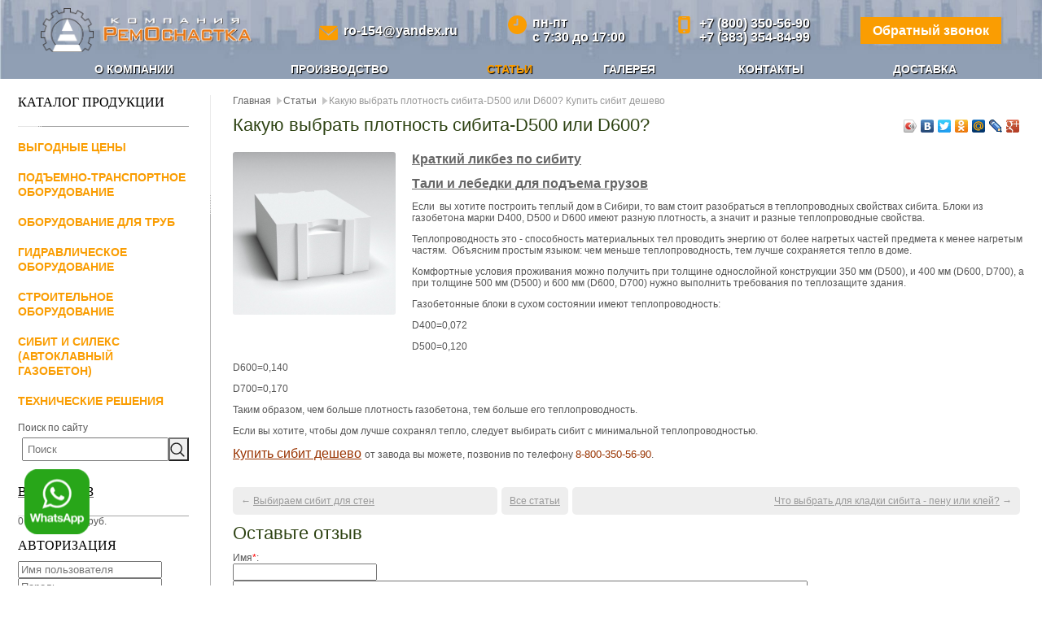

--- FILE ---
content_type: text/html; charset=utf-8
request_url: https://remosnastka.ru/stati/kakuyu-vybrat-plotnost-sibita-d500-ili-d600.html
body_size: 6869
content:
<!DOCTYPE html>
<html lang="ru">
	<head>
		
<link rel="stylesheet" href="https://remosnastka.ru/cache/css/27ec7b1e59fd794f99384091f32a0392.css" type="text/css" media="screen" title="prettyPhoto main stylesheet" charset="utf-8">
<meta name="robots" content="all">
<link rel="alternate" type="application/rss+xml" title="RSS" href="https://remosnastka.ru/news/rss/"><title>Какую выбрать плотность сибита-D500 или D600? Купить сибит дешево</title>
<meta charset="utf-8">
<meta content="Russian" name="language">
<meta content="DIAFAN.CMS http://www.diafan.ru/" name="author">
<meta http-equiv="Content-Type" content="text/html; charset=utf-8">

<meta name="description" content="теплотехнический расчет стен из блоков сибит"/>
<meta name="keywords" content="сибит автоклавный газобетон Блоки из газобетона"/>
		<meta name="MobileOptimized" content="360">
		<meta name="viewport" content="width=device-width, initial-scale=1.0, maximum-scale=1.0, user-scalable=0">
        <link rel="apple-touch-icon" sizes="180x180" href="/apple-touch-icon.png">
        <link rel="icon" type="image/png" sizes="32x32" href="/favicon-32x32.png">
        <link rel="icon" type="image/png" sizes="16x16" href="/favicon-16x16.png">
        <link rel="manifest" href="/site.webmanifest">
        <link rel="mask-icon" href="/safari-pinned-tab.svg" color="#5bbad5">
        <meta name="msapplication-TileColor" content="#00aba9">
        <meta name="theme-color" content="#ffffff">
		<link rel="stylesheet" href="https://cdn.jsdelivr.net/gh/fancyapps/fancybox@3.5.7/dist/jquery.fancybox.min.css" />
		<link href="https://remosnastka.ru/cache/css/ae5c14db61067215b98e09e30048bd27.css" rel="stylesheet" type="text/css">
	</head>
<body>
	
			<header class="header">
				<div class="header__container">
					<div class="header__top">
						<div class="header__logo__new"><a href="https://remosnastka.ru/" title=""><img src="https://remosnastka.ru/custom/custom02_02_2017_12_47/img/header__logo__new.png" alt=""></a></div>
						<a href="mailto:ro-154@yandex.ru" class="header__link header__link--mail">ro-154@yandex.ru</a>
						<div class="header__link header__link--time">пн-пт<br/> с 7:30 до 17:00</div>
						<div class="header__phone">
							<a href="tel:+78003505690" class="header__link header__link--phone">+7 (800) 350-56-90</a>
							<a href="tel:+73833548499" class="header__link">+7 (383) 354-84-99</a>
						</div>
						<a data-fancybox="" data-src="#call" href="javascript:;" class="btn header__btn">Обратный звонок</a>
					</div>
					<nav class="header__nav"><ul><li><a href="https://remosnastka.ru/o-kompanii.html">О компании</a></li><li><a href="https://remosnastka.ru/oborudovanie/stropy.html">Производство</a></li><li><a href="https://remosnastka.ru/stati.html" class="active">Статьи</a></li><li><a href="https://remosnastka.ru/galereya-rabot.html">Галерея</a></li><li><a href="https://remosnastka.ru/kontakty.html">Контакты</a></li><li><a href="https://remosnastka.ru/dostavka.html">Доставка</a></li></ul></nav>
				</div>
			</header>
		<!--
			<header class="header">
				<div class="header__container">
					<div class="header__content">
						<div class="header__logo"><a href="https://remosnastka.ru/" title=""><img src="https://remosnastka.ru/custom/custom02_02_2017_12_47/img/header__logo.png" alt=""></a></div>
						<nav class="header__nav"><ul><li><a href="https://remosnastka.ru/o-kompanii.html">О компании</a></li><li><a href="https://remosnastka.ru/oborudovanie/stropy.html">Производство</a></li><li><a href="https://remosnastka.ru/stati.html" class="active">Статьи</a></li><li><a href="https://remosnastka.ru/galereya-rabot.html">Галерея</a></li><li><a href="https://remosnastka.ru/kontakty.html">Контакты</a></li><li><a href="https://remosnastka.ru/dostavka.html">Доставка</a></li></ul></nav>
					</div>
					<div class="header__contacts">
						<p><a href="tel:83833548499" class="header__contact header__contact_strong">(383) 354-84-99</a></p>
<p><a href="tel:83833513702" class="header__contact header__contact">(383) 351-37-02</a></p>
<p><a href="tel:83833513690" class="header__contact header__contact">(383) 351-36-90</a></p> <p>г.Новосибирск<br/>ул. Планировочная, 18/1, оф.417</p>
<p>бесплатно по РФ <a href="tel:88002008152" class="header__contact header__contact">8-800-350-56-90</a></p>
					</div>
				</div>
			</header>
-->


	<!--<div class="header wrapper">
			<div class="logo"><a href="https://remosnastka.ru/" title="Главная страница">Главная страница</a></div>
			<div class="maillink"><p><span style="background-color: #808080; color: #ff9900;" mce-data-marked="1"> <span style="background-color: #808080; color: #ff9900;" mce-data-marked="1">ro-154@yandex.ru</span></span></p></div>
			<div class="rels"><div class="icq"><p><span class="city-header-phone">г. Москва</span> <span class="header-phone">(800) 350-56-90</span></p>
</div></div>
			<div class="phone"><p><a href="tel:83833548499" class="header__contact header__contact_strong">(383) 354-84-99</a></p>
<p><a href="tel:83833513702" class="header__contact header__contact">(383) 351-37-02</a></p>
<p><a href="tel:83833513690" class="header__contact header__contact">(383) 351-36-90</a></p> <p>г.Новосибирск<br/>ул. Планировочная, 18/1, оф.417</p>
<p>бесплатно по РФ <a href="tel:88002008152" class="header__contact header__contact">8-800-350-56-90</a></p></div>
			<div class="menu"><a class="toggleMenu" href="#">Меню</a><ul class="lvl1 nav"><li><a href="https://remosnastka.ru/o-kompanii.html">О компании</a></li> <li class="firstlevel"><a href="https://remosnastka.ru/oborudovanie/stropy.html">Производство</a><ul><li class="menu_item_2 menu_active_child"><a href="https://remosnastka.ru/oborudovanie/krany-mostovye/konsolnye.html">Краны консольные</a></li><li class="menu_item_2 menu_active_child"><a href="https://remosnastka.ru/oborudovanie/podyomnoe-transportnoe-pto-gruzovoe/krany-mostovye/kran-balki-opornye.html">Кран-балки опорные</a></li><li class="menu_item_2 menu_active_child"><a href="https://remosnastka.ru/oborudovanie/krany-mostovye/kran-balki-podvesnye.html">Кран-балки подвесные</a></li></ul></li> <li class="active_child firstlevel"><a href="https://remosnastka.ru/stati.html" class="active">Статьи</a></li><li><a href="https://remosnastka.ru/galereya-rabot.html">Галерея</a></li><li><a href="https://remosnastka.ru/kontakty.html">Контакты</a></li><li><a href="https://remosnastka.ru/dostavka.html">Доставка</a></li></ul></div>
		</div>-->
	<div class="top">	
		<div class="content wrapper">
			<table cellpadding="0" cellspacing="0" width="100%"><tr>
				<td class="col_left sidebar">
					<div class="left_side">
						<div class="h3 title__manu__left">Каталог продукции</div>
						
						<div class="block _pmenu _borders left__menu__block"><ul class="menu"><li><a href="https://remosnastka.ru/">Выгодные цены</a></li><li><a href="https://remosnastka.ru/oborudovanie/podyomnoe-transportnoe-pto-gruzovoe.html">Подъемно-транспортное оборудование</a></li><li><a href="https://remosnastka.ru/oborudovanie/dlya-trub.html">Оборудование для труб</a></li><li><a href="https://remosnastka.ru/oborudovanie/gidravlicheskoe.html">Гидравлическое оборудование</a></li><li><a href="https://remosnastka.ru/oborudovanie/stroitelnoe.html">Строительное оборудование</a></li><li><a href="https://remosnastka.ru/oborudovanie/sibit.html">СИБИТ и СИЛЕКС (автоклавный газобетон)</a></li><li><a href="https://remosnastka.ru/oborudovanie/tekhnicheskie-resheniya.html">Технические решения</a></li></ul></div>
						<div class="search__yandex">
							<div>Поиск по сайту</div>
							<div class="yasearch__block_form__search_line">
	<form action="/yasearch.html/" class="header-search search_form yasearch__block_form" method="GET">
		<div class="search__wrap">
			<input type="text" class="input-group-field yasearch__block_form__query_field" name="q" placeholder="Поиск" autocomplete="off">
			<button type="submit" class="yasearch__block_form__submit"><svg viewBox="0 0 512 512" enable-background="new 0 0 512 512" width="512px" height="512px">
					<path d="M495,466.2L377.2,348.4c29.2-35.6,46.8-81.2,46.8-130.9C424,103.5,331.5,11,217.5,11C103.4,11,11,103.5,11,217.5   S103.4,424,217.5,424c49.7,0,95.2-17.5,130.8-46.7L466.1,495c8,8,20.9,8,28.9,0C503,487.1,503,474.1,495,466.2z M217.5,382.9   C126.2,382.9,52,308.7,52,217.5S126.2,52,217.5,52C308.7,52,383,126.3,383,217.5S308.7,382.9,217.5,382.9z"></path>
				</svg></button>
		</div>
		<div class="yasearch__block_form__phrase_options"></div>
	</form>
</div>





						</div>
						<div class="basket__block__page">
							<br/><a href="https://remosnastka.ru/shop/cart.html?344442"><div class="h3">ВАШ ЗАКАЗ</div></a><div class="cart_block block _pmenu _borders"><span id="show_cart" class="js_show_cart">0 товаров на 0&nbsp;руб.</span></div><br>
						</div>
						<div class="login__block__page">
							<div class="h3">Авторизация</div><div class="login"><form method="post" action="" class="login ajax">
	<input type="hidden" name="action" value="auth">
	<input type="hidden" name="module" value="registration">
	<input type="hidden" name="form_tag" value="registration_auth">
	
	<div><input type="text" name="name" placeholder="Имя пользователя" autocomplete="off"><div>
	
	<div><input type="password" name="pass" placeholder="Пароль" autocomplete="off"><div>

	<br><input type="submit" value="Войти"><br><div class="errors error" style="display:none"></div></form></div>
						</div>
						<div class="block _pmenu _borders hide__mobile__menu"><ul class="menu"><li><a href="https://remosnastka.ru/oborudovanie/podyomnoe-transportnoe-pto-gruzovoe/skladskaya-tekhnika.html">Складская техника</a></li><li><a href="https://remosnastka.ru/news/novosti-kompanii.html">Новости компании</a></li><li><a href="https://remosnastka.ru/tekh-informatsiya.html">Тех. информация</a></li></ul></div>
						<div class="counters"></div>
					</div>
				</td>
				<td class="col_center">
					<div class="right_side index">
						<div class="path" xmlns:v="http://rdf.data-vocabulary.org/#"><span typeof="v:Breadcrumb"><a href="https://remosnastka.ru/" rel="v:url" property="v:title">Главная</a></span><span typeof="v:Breadcrumb"><a href="https://remosnastka.ru/stati.html" rel="v:url" property="v:title">Статьи</a></span><h1>Какую выбрать плотность сибита-D500 или D600? Купить сибит дешево</h1></div>
						
							<script type="text/javascript" src="//yandex.st/share/share.js" charset="utf-8"></script>
							<div class="yashare-auto-init" data-yashareL10n="ru" data-yashareType="icon" data-yashareQuickServices="yaru,vkontakte,facebook,twitter,odnoklassniki,moimir,lj,friendfeed,moikrug,gplus" style="float:right;margin:10px 0 0 0;"></div>
						
						<h2>Какую выбрать плотность сибита-D500 или D600?</h2>
						
						<div class="clauses_id"><div class="clauses_all_img"><a href="https://remosnastka.ru/userfiles/clauses/large_clauses/6276_kakuyu-vybrat-plotnost-si.jpg" rel="prettyPhoto[gallery63clauses]"><img src="https://remosnastka.ru/userfiles/clauses/large_clauses/6276_kakuyu-vybrat-plotnost-si.jpg" width="200" height="200" alt="купить сибит дешево" title="плотность сибита"></a> </div><div class="clauses_text"><p><strong><span style="font-size: 12pt;"><a href="/stati.html">Краткий ликбез по сибиту</a>&nbsp; &nbsp;</span></strong></p>
<p><strong><span style="font-size: 12pt;"><a href="/oborudovanie/podyomnoe-transportnoe-pto-gruzovoe/tali.html">Тали и лебедки для подъема грузов</a></span></strong></p>
<p>Если&nbsp; вы хотите построить теплый дом в Сибири, то вам стоит разобраться в теплопроводных свойствах сибита. Блоки из газобетона марки D400, D500 и D600 имеют разную плотность, а значит и разные теплопроводные свойства.&nbsp;</p>
<p><span>Теплопроводность это - с</span><span>пособность материальных тел проводить энергию от более нагретых частей предмета к менее нагретым частям.&nbsp;&nbsp;</span>Объясним простым языком: чем меньше теплопроводность, тем лучше сохраняется тепло в доме.&nbsp;</p>
<p>Комфортные условия проживания можно получить при толщине однослойной конструкции 350 мм (D500), и 400 мм (D600, D700), а при толщине 500 мм (D500) и 600 мм (D600, D700) нужно выполнить требования по теплозащите здания.&nbsp;</p>
<p>Газобетонные блоки в сухом состоянии имеют теплопроводность:</p>
<p>D400=0,072</p>
<p>D500=0,120</p>
<p>D600=0,140&nbsp;</p>
<p>D700=0,170</p>
<p>Таким образом, чем больше плотность газобетона, тем больше его теплопроводность.</p>
<p>Если вы хотите, чтобы дом лучше сохранял тепло, следует выбирать сибит с минимальной теплопроводностью.</p>
<p><span style="font-size: 12pt; color: #993300;"><a href="/oborudovanie/sibit.html" style="color: #993300;">Купить сибит дешево</a> </span>от завода вы можете, позвонив&nbsp;по телефону <span style="color: #993300; font-size: 10pt;">8-800-350-56-90</span>.</p></div><div class="clear"></div><table class="rating_and_links"><tr><td><div class="row">&larr; <a href="https://remosnastka.ru/stati/vybiraem-sibit-dlya-sten.html">Выбираем сибит для стен</a></div></td><td align="center" width="5"><div class="row"><nobr><a href="https://remosnastka.ru/stati.html">Все статьи</a></nobr></div></td><td align="right"><div class="row"><a href="https://remosnastka.ru/stati/chto-vybrat-dlya-kladki-sibita---penu-ili-kley.html">Что выбрать для кладки сибита - пену или клей?</a> &rarr;</div></td></tr></table><div class="comments" style="display:none"><h2>Комментарии</h2></div>
<form method="POST" action="" id="comments" class="ajax" enctype="multipart/form-data">
<input type="hidden" name="module" value="comments">
<input type="hidden" name="action" value="add">
<input type="hidden" name="form_tag" value="comments0">
<input type="hidden" name="parent_id" value="0">
<input type="hidden" name="element_id" value="63">
<input type="hidden" name="module_name" value="clauses">
<input type="hidden" name="element_type" value="element">
<input type="hidden" name="tmpcode" value="f0a5944c6a815b7bb44323d783eede4d"><h2>Оставьте отзыв</h2><div class="comments_form_param1"><div class="infofield">Имя<span style="color:red;">*</span>:</div>
				<input type="text" name="p1" value=""></div><div class="errors error_p1" style="display:none"></div><textarea name="comment" class="inptextarea"></textarea><div class="errors error" style="display:none"></div><br><div style="display:none"><input name="custom_email" value="1" type="checkbox" ></div><input type="submit" value="Отправить" class="button solid"><div class="required_field"><span style="color:red;">*</span> — Поля, обязательные для заполнения</div></form></div>

					</div>
				</td>
			</tr></table>
		</div>
	</div>
	
	
	<div class="footer">
		<div class="footer-inner">
			<div class="copy"><h3>&copy; ООО Компания &laquo;Ремоснастка&raquo;</h3></div>
			<div class="foot-menu">
				<ul class="menu"><ul><li><a href="https://remosnastka.ru/o-kompanii.html">О компании</a></li><li><a href="https://remosnastka.ru/oborudovanie/stropy.html">Производство</a></li><li class="active_child"><a href="https://remosnastka.ru/stati.html">Статьи</a></li><li><a href="https://remosnastka.ru/galereya-rabot.html">Галерея</a></li><li><a href="https://remosnastka.ru/kontakty.html">Контакты</a></li><li><a href="https://remosnastka.ru/dostavka.html">Доставка</a></li></ul></ul>
			</div>
			<div class="foot-menu-second">
				<ul class="menu"><ul><li><a href="https://remosnastka.ru/oborudovanie/podyomnoe-transportnoe-pto-gruzovoe.html">Подъемно-транспортное оборудование</a></li><li><a href="https://remosnastka.ru/oborudovanie/stroitelnoe.html">Строительное оборудование</a></li><li><a href="https://remosnastka.ru/oborudovanie/gidravlicheskoe.html">Гидравлика</a></li></ul></ul>
			</div>
			<br class="clear" />
			<div class="filialy"><table style="background-color: #bfbabd; width: 100%;" border="0" cellpadding="5">
<tbody>
<tr>
<td style="text-align: left;"><strong>Главный офис:</strong></td>
<td style="text-align: left;"><strong>Филиал в Москве:</strong></td>
</tr>
<tr>
<td style="text-align: left;" valign="top">630032, г. <strong>Новосибирск</strong>, ул. Планировочная, 18/1, оф. 417<br>E-Mail:&nbsp;ro-154@yandex.ru<br>Тел. (383) 354-84-99, 351-37-02, 351-36-90</td>
<td style="text-align: left;" valign="top">115408, г. <strong>Москва</strong>, ул. Алма-Атинская 8 корп. 1 оф. 300<br>Тел/факс: (800) 350-56-90 (бесплатно по России)</td>
</tr>
</tbody>
</table></div>
			<div class="d-copy"></div>
		</div>
	</div>

	<div class="widget__icons">
		<a href="https://wa.me/79529348594" target="_blank"> <img src="/custom/custom02_02_2017_12_47/images/wa.png" width="80" height="80" alt="РемОснастка - whatsapp" title="РемОснастка - whatsapp"> </a>
	</div>

	<a href="#" class="btn-top" title="Наверх"></a>
	
	<div id="call" class="feedback_form modal"><h3 class="modal__title">Перезвоните мне</h3><form method="POST" enctype="multipart/form-data" action="" class="form ajax">
	<input type="hidden" name="module" value="feedback">
	<input type="hidden" name="action" value="add">
	<input type="hidden" name="form_tag" value="feedback604f4ac455ab171f0dd0677b37b8cd75">
	<input type="hidden" name="site_id" value="69">
	<input type="hidden" name="tmpcode" value="322f62469c5e3c7dc3e58f5a4d1ea399">
					<input type="text" name="p11" value="" class="form__input" placeholder="Ваше имя*" required>
					<input type="tel" name="p12" value="" class="form__input" placeholder="Ваш телефон*" required><input name="p13" id="feedback_p13" value="1" type="checkbox" class="form__checkbox"><label for="feedback_p13" class="form__label">Я не робот*</label><div style="display:none"><input name="custom_email" value="1" type="checkbox" > Я не робот</div><button type="submit" class="btn form__btn">Отправить</button></form><div class="errors error" style="display:none"></div></div>
	
	
<!--[if lt IE 9]><script src="//yandex.st/jquery/1.10.2/jquery.min.js"></script><![endif]-->
<!--[if gte IE 9]><!-->
<script type="text/javascript" src="//yandex.st/jquery/2.0.3/jquery.min.js" charset="UTF-8"><</script><!--<![endif]-->

<script type="text/javascript" src="//yandex.st/jquery/form/3.14/jquery.form.min.js" charset="UTF-8"></script>
<script type="text/javascript" src="//yandex.st/jquery-ui/1.10.3/jquery-ui.min.js" charset="UTF-8"></script>
<script type="text/javascript" src="https://remosnastka.ru/js/timepicker.js" charset="UTF-8"></script>
<script type="text/javascript" src="https://remosnastka.ru/js/jquery.scrollTo.min.js" charset="UTF-8"></script>
<script type="text/javascript" src="https://remosnastka.ru/js/jquery.maskedinput.js" charset="UTF-8"></script>
<script type="text/javascript"  src="https://remosnastka.ru/js/jquery.touchSwipe.min.js" charset="UTF-8"></script>
<script src="https://remosnastka.ru/cache/js/954b9e25a4582f9c6c417a70d129d856.js"></script><script type="text/javascript" src="https://remosnastka.ru/cache/js/043a8a4c23b28738d8b900ed399a6d07.js" charset="UTF-8"></script>
	<script asyncsrc="https://remosnastka.ru/cache/js/0846bf50b9025e3daea4724b86beed1f.js" type="text/javascript" charset="UTF-8"></script>
		<script type="text/javascript" asyncsrc="https://remosnastka.ru/cache/js/6bb2466e7d63f2f28f649d0d37000275.js"></script>
		<script type="text/javascript" asyncsrc="https://remosnastka.ru/cache/js/31985755eec98bb8b8009afe81da149a.js"></script>
		<script type="text/javascript" asyncsrc="https://remosnastka.ru/cache/js/6f3a0662840c7b2ac45c939be7fc95c3.js"></script>
	<script asyncsrc="https://remosnastka.ru/js/main.js" type="text/javascript"></script>
	<script asyncsrc="https://remosnastka.ru/custom/custom02_02_2017_12_47/js/menudrop.js" type="text/javascript"></script>
	<script src="https://cdn.jsdelivr.net/gh/fancyapps/fancybox@3.5.7/dist/jquery.fancybox.min.js" async></script>
	

<script async>

  var _gaq = _gaq || [];
  _gaq.push(['_setAccount', 'UA-24468782-9']);
  _gaq.push(['_trackPageview']);

  (function() {
    var ga = document.createElement('script'); ga.type = 'text/javascript'; ga.async = true;
    ga.src = ('https:' == document.location.protocol ? 'https://ssl' : 'http://www') + '.google-analytics.com/ga.js';
    var s = document.getElementsByTagName('script')[0]; s.parentNode.insertBefore(ga, s);
  })();

</script>

<script async>
(function (d, w, c) {
    (w[c] = w[c] || []).push(function() {
        try {
            w.yaCounter18814186 = new Ya.Metrika({id:18814186,
                    webvisor:true,
                    clickmap:true,
                    trackLinks:true,
                    accurateTrackBounce:true});
        } catch(e) { }
    });

    var n = d.getElementsByTagName("script")[0],
        s = d.createElement("script"),
        f = function () { n.parentNode.insertBefore(s, n); };
    s.type = "text/javascript";
    s.async = true;
    s.src = (d.location.protocol == "https:" ? "https:" : "http:") + "//mc.yandex.ru/metrika/watch.js";

    if (w.opera == "[object Opera]") {
        d.addEventListener("DOMContentLoaded", f, false);
    } else { f(); }
})(document, window, "yandex_metrika_callbacks");
</script>
<noscript><div><img src="//mc.yandex.ru/watch/18814186" style="position:absolute; left:-9999px;" alt="" /></div></noscript>



<!--
<script async>
(function(){ var widget_id = '44103';
var s = document.createElement('script'); s.type = 'text/javascript'; s.async = true; s.src = '//code.jivosite.com/script/widget/'+widget_id; var ss = document.getElementsByTagName('script')[0]; ss.parentNode.insertBefore(s, ss);})();</script>
-->
<script src="//code-ya.jivosite.com/widget/sALGDjGAY4" async></script>

</body>
</html>


--- FILE ---
content_type: application/javascript
request_url: https://remosnastka.ru/cache/js/6f3a0662840c7b2ac45c939be7fc95c3.js
body_size: 554
content:
$(".js_cart_count input").keyup(function(e){e.target.value=e.target.value.replace(/,/g,'.');});diafan_ajax.success['cart_recalc']=function(form,response){if(!form.is('.js_cart_block_form, .cart_block_form'))
{return true;}
if(response.data)
{$.each(response.data,function(k,val){if(k=="form")
{k=form;}
if(val)
{$(k).html(prepare(val)).show();}
else
{$(k).hide();}});}
$('.js_cart_block_form, .cart_block_form').show();$('.js_shop_form').each(function(){if($(this).find('.error').text()){$("input[name=action]",this).val('check');$(this).submit();}});return false;}
$('.js_show_cart, #show_cart').mouseover(function(){$('form',this).show();});$(document).click(function(event){if($(event.target).closest("form").length)
{return true;}
$(".js_cart_block_form, #show_cart form").fadeOut("slow");$('.js_cart_block_form .error').hide();});$(document).on('change','.js_cart_block_form :text, .js_cart_block_form input[type=number], .cart_block_form :text, .cart_block_form input[type=number]',cart_block_submit);$(document).on('click','.js_cart_block_form :checkbox, .js_cart_block_form :radio, .cart_block_form :checkbox, .cart_block_form :radio',function(){if($(this).parents('.js_cart_remove').length)
{$(this).parents('.js_cart_remove').click();return;}
cart_block_submit();});$(document).on('change','.js_cart_block_form :checkbox, .js_cart_block_form :radio, .cart_block_form :checkbox, .cart_block_form :radio',function(){if($(this).parents('.js_cart_remove').length)
{$(this).parents('.js_cart_remove').click();return;}
cart_block_submit();});$(document).on('click','.js_cart_block_form .js_cart_remove',function(){if($(this).attr('confirm')&&!confirm($(this).attr('confirm')))
{return false;}
$(this).find('input[type=checkbox]').prop('checked',true);$(this).find('input[type=hidden]').val(1);cart_block_submit();});$(document).on('click','.js_cart_block_form .js_cart_count_minus, .cart_block_form .cart_count_minus',function(){var count=$(this).parents('.js_cart_count, .cart_count').find('input');count.val().replace(/,/g,".");if(count.val()>1)
{count.val(count.val()*1-1);}
cart_block_submit();});$(document).on('click','.js_cart_block_form .js_cart_count_plus, .cart_block_form .cart_count_plus',function(){var count=$(this).parents('.js_cart_count, .cart_count').find('input');count.val().replace(/,/g,".");count.val(count.val()*1+1);cart_block_submit();});function cart_block_submit()
{$('.js_cart_block_form, .cart_block_form').submit();}

--- FILE ---
content_type: image/svg+xml
request_url: https://remosnastka.ru/custom/custom02_02_2017_12_47/img/clock.svg
body_size: 283
content:
<?xml version="1.0" encoding="utf-8"?>
<!-- Generator: Adobe Illustrator 24.1.2, SVG Export Plug-In . SVG Version: 6.00 Build 0)  -->
<svg version="1.1" id="Capa_1" xmlns="http://www.w3.org/2000/svg" xmlns:xlink="http://www.w3.org/1999/xlink" x="0px" y="0px"
	 viewBox="0 0 512 512" style="enable-background:new 0 0 512 512;" xml:space="preserve"  fill="#FA9D02">
<g>
	<g>
		<path d="M256,0C114.8,0,0,114.8,0,256s114.8,256,256,256s256-114.8,256-256S397.2,0,256,0z M277.3,256c0,11.8-9.5,21.3-21.3,21.3
			h-85.3c-11.8,0-21.3-9.5-21.3-21.3s9.5-21.3,21.3-21.3h64v-128c0-11.8,9.5-21.3,21.3-21.3c11.8,0,21.3,9.5,21.3,21.3V256z"/>
	</g>
</g>
</svg>


--- FILE ---
content_type: image/svg+xml
request_url: https://remosnastka.ru/custom/custom02_02_2017_12_47/img/mail.svg
body_size: 279
content:
<?xml version="1.0" encoding="utf-8"?>
<!-- Generator: Adobe Illustrator 24.1.2, SVG Export Plug-In . SVG Version: 6.00 Build 0)  -->
<svg version="1.1" id="Layer_1" xmlns="http://www.w3.org/2000/svg" xmlns:xlink="http://www.w3.org/1999/xlink" x="0px" y="0px"
	 viewBox="0 0 64 64" style="enable-background:new 0 0 64 64;" xml:space="preserve"  fill="#FA9D02">
<g id="Glyph_copy_2">
	<path d="M63.1,10c-0.9-1.3-2.4-2.2-4.1-2.2H5c-1.7,0-3.2,0.8-4.1,2.1l31.2,26L63.1,10z"/>
	<path d="M0,14.3v36.9c0,2.8,2.3,5,5,5h54c2.8,0,5-2.3,5-5V14.5L32.1,41.1L0,14.3z"/>
</g>
</svg>


--- FILE ---
content_type: image/svg+xml
request_url: https://remosnastka.ru/custom/custom02_02_2017_12_47/img/phone.svg
body_size: 432
content:
<?xml version="1.0" encoding="utf-8"?>
<!-- Generator: Adobe Illustrator 24.1.2, SVG Export Plug-In . SVG Version: 6.00 Build 0)  -->
<svg version="1.1" id="Capa_1" xmlns="http://www.w3.org/2000/svg" xmlns:xlink="http://www.w3.org/1999/xlink" x="0px" y="0px"
	 viewBox="0 0 792 792" style="enable-background:new 0 0 792 792;" xml:space="preserve"  fill="#FA9D02">
<path d="M531-28H261c-64.4,0-117,51-117,113.5v528.9c0,62.4,52.6,113.5,117,113.5h270c64.3,0,117-51.1,117-113.5V85.5
	C648,23,595.3-28,531-28z M307,42.1c0-6.1,3.5-10.9,7.9-10.9h162.2c4.3,0,7.9,4.9,7.9,10.9V45c0,6.1-3.6,10.9-7.9,10.9H314.9
	c-4.3,0-7.9-4.9-7.9-10.9V42.1z M396,683.3c-27.4,0-49.7-18.4-49.7-41.2c0-22.7,22.2-41.2,49.7-41.2c27.4,0,49.7,18.4,49.7,41.2
	S423.4,683.3,396,683.3z M545,527.8c0,13.9-11.2,25.1-25.1,25.1H272.1c-13.8,0-25.1-11.3-25.1-25.1V180.2
	c0-13.9,11.2-25.1,25.1-25.1H520c13.8,0,25.1,11.3,25.1,25.1L545,527.8L545,527.8z"/>
</svg>


--- FILE ---
content_type: application/javascript
request_url: https://remosnastka.ru/cache/js/31985755eec98bb8b8009afe81da149a.js
body_size: 296
content:
var ajax_send_isEnable=true;$(document).ready(function(){$('.yasearch__block_form__search_line input[name="q"]').keyup(function(){$(".yasearch__block_form__phrase_options").html("");if(ajax_send_isEnable){yasearch_send_ajax($(this));}});});function decodeEntities(encodedString){var textArea=document.createElement('textarea');textArea.innerHTML=encodedString;return textArea.value;}
function yasearch_send_ajax(qfield){ajax_send_isEnable=false;setTimeout(function(){if(qfield.val().trim().length>1){$.ajax({url:window.location.href,type:'POST',dataType:'json',data:{action:'get_phrase_options',module:'yasearch',q:qfield.val().trim(),},success:(function(response){if(response.data){if(response.data.yasearch_phrase_options){$(".yasearch__block_form__phrase_options").html(decodeEntities(response.data.yasearch_phrase_options));}}}),});}
ajax_send_isEnable=true;},500);}